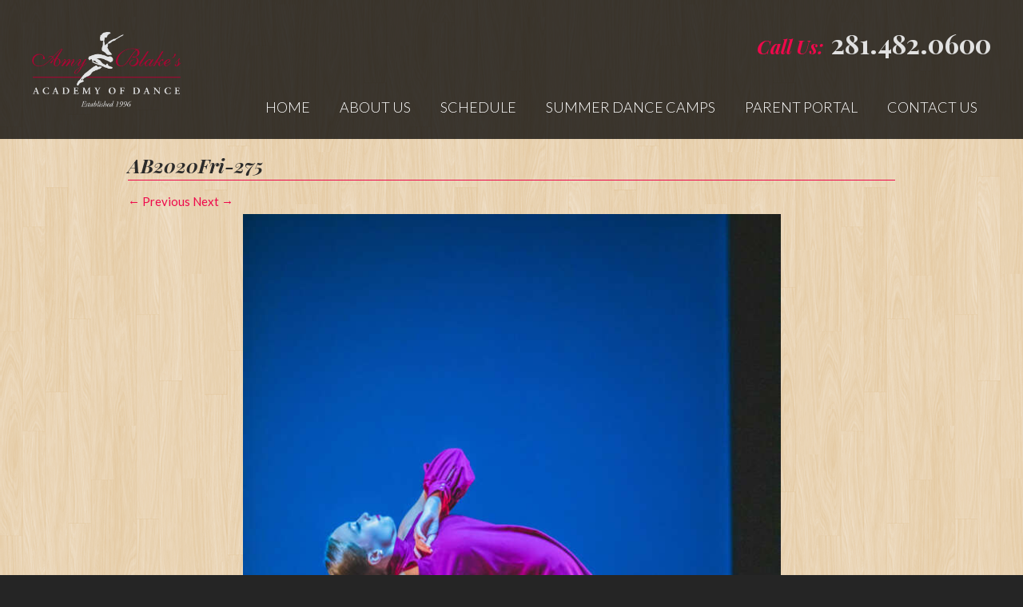

--- FILE ---
content_type: text/html; charset=UTF-8
request_url: http://www.amyblakedance.com/galleries/abad-company/ab2020fri-275/
body_size: 6583
content:
<!DOCTYPE html>
<html lang="en-US">
<head>
<meta charset="UTF-8" />
<meta name="viewport" content="width=device-width, initial-scale=1.0, maximum-scale=1.0, user-scalable=0">
<title>AB2020Fri-275 - Amy Blake Academy of Dance</title>
<script>
  FontAwesomeConfig = { searchPseudoElements: true };
</script>
<meta name='robots' content='index, follow, max-image-preview:large, max-snippet:-1, max-video-preview:-1' />

	<!-- This site is optimized with the Yoast SEO plugin v26.8 - https://yoast.com/product/yoast-seo-wordpress/ -->
	<link rel="canonical" href="https://www.amyblakedance.com/galleries/abad-company/ab2020fri-275/" />
	<meta property="og:locale" content="en_US" />
	<meta property="og:type" content="article" />
	<meta property="og:title" content="AB2020Fri-275 - Amy Blake Academy of Dance" />
	<meta property="og:url" content="https://www.amyblakedance.com/galleries/abad-company/ab2020fri-275/" />
	<meta property="og:site_name" content="Amy Blake Academy of Dance" />
	<meta property="article:publisher" content="https://www.facebook.com/Amy-Blakes-Academy-of-Dance-218870698127542/" />
	<meta property="og:image" content="https://www.amyblakedance.com/galleries/abad-company/ab2020fri-275" />
	<meta property="og:image:width" content="683" />
	<meta property="og:image:height" content="1024" />
	<meta property="og:image:type" content="image/jpeg" />
	<meta name="twitter:card" content="summary_large_image" />
	<script type="application/ld+json" class="yoast-schema-graph">{"@context":"https://schema.org","@graph":[{"@type":"WebPage","@id":"https://www.amyblakedance.com/galleries/abad-company/ab2020fri-275/","url":"https://www.amyblakedance.com/galleries/abad-company/ab2020fri-275/","name":"AB2020Fri-275 - Amy Blake Academy of Dance","isPartOf":{"@id":"https://www.amyblakedance.com/#website"},"primaryImageOfPage":{"@id":"https://www.amyblakedance.com/galleries/abad-company/ab2020fri-275/#primaryimage"},"image":{"@id":"https://www.amyblakedance.com/galleries/abad-company/ab2020fri-275/#primaryimage"},"thumbnailUrl":"https://amy-blake.s3.amazonaws.com/AB2020Fri-275.jpg","datePublished":"2020-10-15T21:02:15+00:00","breadcrumb":{"@id":"https://www.amyblakedance.com/galleries/abad-company/ab2020fri-275/#breadcrumb"},"inLanguage":"en-US","potentialAction":[{"@type":"ReadAction","target":["https://www.amyblakedance.com/galleries/abad-company/ab2020fri-275/"]}]},{"@type":"ImageObject","inLanguage":"en-US","@id":"https://www.amyblakedance.com/galleries/abad-company/ab2020fri-275/#primaryimage","url":"https://amy-blake.s3.amazonaws.com/AB2020Fri-275.jpg","contentUrl":"https://amy-blake.s3.amazonaws.com/AB2020Fri-275.jpg"},{"@type":"BreadcrumbList","@id":"https://www.amyblakedance.com/galleries/abad-company/ab2020fri-275/#breadcrumb","itemListElement":[{"@type":"ListItem","position":1,"name":"Home","item":"https://www.amyblakedance.com/"},{"@type":"ListItem","position":2,"name":"AB2020Fri-275"}]},{"@type":"WebSite","@id":"https://www.amyblakedance.com/#website","url":"https://www.amyblakedance.com/","name":"Amy Blake Academy of Dance","description":"","publisher":{"@id":"https://www.amyblakedance.com/#organization"},"potentialAction":[{"@type":"SearchAction","target":{"@type":"EntryPoint","urlTemplate":"https://www.amyblakedance.com/?s={search_term_string}"},"query-input":{"@type":"PropertyValueSpecification","valueRequired":true,"valueName":"search_term_string"}}],"inLanguage":"en-US"},{"@type":"Organization","@id":"https://www.amyblakedance.com/#organization","name":"Amy Blake Academy of Dance","url":"https://www.amyblakedance.com/","logo":{"@type":"ImageObject","inLanguage":"en-US","@id":"https://www.amyblakedance.com/#/schema/logo/image/","url":"https://amy-blake.s3.amazonaws.com/Untitled-design.png","contentUrl":"https://amy-blake.s3.amazonaws.com/Untitled-design.png","width":500,"height":500,"caption":"Amy Blake Academy of Dance"},"image":{"@id":"https://www.amyblakedance.com/#/schema/logo/image/"},"sameAs":["https://www.facebook.com/Amy-Blakes-Academy-of-Dance-218870698127542/","https://www.instagram.com/amyblakedance/"]}]}</script>
	<!-- / Yoast SEO plugin. -->


<link rel='dns-prefetch' href='//fonts.googleapis.com' />
<link rel="alternate" type="application/rss+xml" title="Amy Blake Academy of Dance &raquo; Feed" href="https://www.amyblakedance.com/feed/" />
<link rel="alternate" type="application/rss+xml" title="Amy Blake Academy of Dance &raquo; Comments Feed" href="https://www.amyblakedance.com/comments/feed/" />
<link rel="alternate" type="application/rss+xml" title="Amy Blake Academy of Dance &raquo; AB2020Fri-275 Comments Feed" href="https://www.amyblakedance.com/galleries/abad-company/ab2020fri-275/feed/" />
<link rel="alternate" title="oEmbed (JSON)" type="application/json+oembed" href="https://www.amyblakedance.com/wp-json/oembed/1.0/embed?url=https%3A%2F%2Fwww.amyblakedance.com%2Fgalleries%2Fabad-company%2Fab2020fri-275%2F" />
<link rel="alternate" title="oEmbed (XML)" type="text/xml+oembed" href="https://www.amyblakedance.com/wp-json/oembed/1.0/embed?url=https%3A%2F%2Fwww.amyblakedance.com%2Fgalleries%2Fabad-company%2Fab2020fri-275%2F&#038;format=xml" />
		<style>
			.lazyload,
			.lazyloading {
				max-width: 100%;
			}
		</style>
		<style id='wp-img-auto-sizes-contain-inline-css' type='text/css'>
img:is([sizes=auto i],[sizes^="auto," i]){contain-intrinsic-size:3000px 1500px}
/*# sourceURL=wp-img-auto-sizes-contain-inline-css */
</style>
<link rel='stylesheet' id='ai1ec_style-css' href='//www.amyblakedance.com/wp-content/plugins/all-in-one-event-calendar/public/themes-ai1ec/vortex/css/ai1ec_parsed_css.css?ver=3.0.0' type='text/css' media='all' />
<style id='classic-theme-styles-inline-css' type='text/css'>
/*! This file is auto-generated */
.wp-block-button__link{color:#fff;background-color:#32373c;border-radius:9999px;box-shadow:none;text-decoration:none;padding:calc(.667em + 2px) calc(1.333em + 2px);font-size:1.125em}.wp-block-file__button{background:#32373c;color:#fff;text-decoration:none}
/*# sourceURL=/wp-includes/css/classic-themes.min.css */
</style>
<link rel='stylesheet' id='fa5-css' href='https://www.amyblakedance.com/wp-content/themes/bigsplash2/inc/fa5/css/fontawesome-all.min.css?ver=1' type='text/css' media='all' />
<link rel='stylesheet' id='featherlight-css-css' href='https://www.amyblakedance.com/wp-content/themes/bigsplash2/inc/featherlight/featherlight.css?ver=1' type='text/css' media='all' />
<link rel='stylesheet' id='featherlight-gallery-css-css' href='https://www.amyblakedance.com/wp-content/themes/bigsplash2/inc/featherlight/featherlight.gallery.css?ver=1' type='text/css' media='all' />
<link rel='stylesheet' id='flexslider-css-css' href='https://www.amyblakedance.com/wp-content/themes/bigsplash2/inc/flexslider/flexslider.css?ver=1' type='text/css' media='all' />
<link rel='stylesheet' id='google-fonts-css' href='https://fonts.googleapis.com/css?family=Lato%3A300%2C400%2C700%7CPlayfair+Display%3A400%2C400i%2C700%2C700i&#038;ver=1' type='text/css' media='all' />
<link rel='stylesheet' id='big-splash-style-css' href='https://www.amyblakedance.com/wp-content/themes/bigsplash2/style.css?ver=1' type='text/css' media='all' />
<link rel='stylesheet' id='responsive-css' href='https://www.amyblakedance.com/wp-content/themes/bigsplash2/css/responsive.css?ver=1' type='text/css' media='all' />
<script>var jquery_placeholder_url = 'https://www.amyblakedance.com/wp-content/plugins/gravity-forms-placeholders/jquery.placeholder-1.0.1.js';</script><script type="text/javascript" src="https://www.amyblakedance.com/wp-includes/js/jquery/jquery.min.js?ver=3.7.1" id="jquery-core-js"></script>
<script type="text/javascript" src="https://www.amyblakedance.com/wp-includes/js/jquery/jquery-migrate.min.js?ver=3.4.1" id="jquery-migrate-js"></script>
<script type="text/javascript" src="https://www.amyblakedance.com/wp-content/themes/bigsplash2/inc/featherlight/featherlight.js?ver=1" id="featherlight-js-js"></script>
<script type="text/javascript" src="https://www.amyblakedance.com/wp-content/themes/bigsplash2/inc/featherlight/featherlight.gallery.js?ver=1" id="featherlight-gallery-js-js"></script>
<script type="text/javascript" src="https://www.amyblakedance.com/wp-content/themes/bigsplash2/inc/flexslider/jquery.flexslider-min.js?ver=1" id="flexslider-js-js"></script>
<script type="text/javascript" src="https://www.amyblakedance.com/wp-content/themes/bigsplash2/js/scripts.js?ver=1" id="bs_front-end_scripts-js"></script>
<script type="text/javascript" src="https://www.amyblakedance.com/wp-content/plugins/gravity-forms-placeholders/gf.placeholders.js?ver=1.0" id="_gf_placeholders-js"></script>
<link rel="https://api.w.org/" href="https://www.amyblakedance.com/wp-json/" /><link rel="alternate" title="JSON" type="application/json" href="https://www.amyblakedance.com/wp-json/wp/v2/media/2324" /><link rel="EditURI" type="application/rsd+xml" title="RSD" href="https://www.amyblakedance.com/xmlrpc.php?rsd" />
		<script>
			document.documentElement.className = document.documentElement.className.replace('no-js', 'js');
		</script>
				<style>
			.no-js img.lazyload {
				display: none;
			}

			figure.wp-block-image img.lazyloading {
				min-width: 150px;
			}

			.lazyload,
			.lazyloading {
				--smush-placeholder-width: 100px;
				--smush-placeholder-aspect-ratio: 1/1;
				width: var(--smush-image-width, var(--smush-placeholder-width)) !important;
				aspect-ratio: var(--smush-image-aspect-ratio, var(--smush-placeholder-aspect-ratio)) !important;
			}

						.lazyload, .lazyloading {
				opacity: 0;
			}

			.lazyloaded {
				opacity: 1;
				transition: opacity 400ms;
				transition-delay: 0ms;
			}

					</style>
		<style type="text/css">.recentcomments a{display:inline !important;padding:0 !important;margin:0 !important;}</style><link rel="icon" href="https://amy-blake.s3.amazonaws.com/cropped-Untitled-design-32x32.png" sizes="32x32" />
<link rel="icon" href="https://amy-blake.s3.amazonaws.com/cropped-Untitled-design-192x192.png" sizes="192x192" />
<link rel="apple-touch-icon" href="https://amy-blake.s3.amazonaws.com/cropped-Untitled-design-180x180.png" />
<meta name="msapplication-TileImage" content="https://amy-blake.s3.amazonaws.com/cropped-Untitled-design-270x270.png" />
<!--[if lt IE 9]>
<script src="https://www.amyblakedance.com/wp-content/themes/bigsplash2/js/html5.js" type="text/javascript"></script>
<![endif]-->
<!-- Global site tag (gtag.js) - Google Analytics -->
<script async src="https://www.googletagmanager.com/gtag/js?id=UA-26787053-49"></script>
<script>
  window.dataLayer = window.dataLayer || [];
  function gtag(){dataLayer.push(arguments);}
  gtag('js', new Date());
  gtag('config', 'UA-26787053-49');
</script>

<style id='global-styles-inline-css' type='text/css'>
:root{--wp--preset--aspect-ratio--square: 1;--wp--preset--aspect-ratio--4-3: 4/3;--wp--preset--aspect-ratio--3-4: 3/4;--wp--preset--aspect-ratio--3-2: 3/2;--wp--preset--aspect-ratio--2-3: 2/3;--wp--preset--aspect-ratio--16-9: 16/9;--wp--preset--aspect-ratio--9-16: 9/16;--wp--preset--color--black: #000000;--wp--preset--color--cyan-bluish-gray: #abb8c3;--wp--preset--color--white: #ffffff;--wp--preset--color--pale-pink: #f78da7;--wp--preset--color--vivid-red: #cf2e2e;--wp--preset--color--luminous-vivid-orange: #ff6900;--wp--preset--color--luminous-vivid-amber: #fcb900;--wp--preset--color--light-green-cyan: #7bdcb5;--wp--preset--color--vivid-green-cyan: #00d084;--wp--preset--color--pale-cyan-blue: #8ed1fc;--wp--preset--color--vivid-cyan-blue: #0693e3;--wp--preset--color--vivid-purple: #9b51e0;--wp--preset--gradient--vivid-cyan-blue-to-vivid-purple: linear-gradient(135deg,rgb(6,147,227) 0%,rgb(155,81,224) 100%);--wp--preset--gradient--light-green-cyan-to-vivid-green-cyan: linear-gradient(135deg,rgb(122,220,180) 0%,rgb(0,208,130) 100%);--wp--preset--gradient--luminous-vivid-amber-to-luminous-vivid-orange: linear-gradient(135deg,rgb(252,185,0) 0%,rgb(255,105,0) 100%);--wp--preset--gradient--luminous-vivid-orange-to-vivid-red: linear-gradient(135deg,rgb(255,105,0) 0%,rgb(207,46,46) 100%);--wp--preset--gradient--very-light-gray-to-cyan-bluish-gray: linear-gradient(135deg,rgb(238,238,238) 0%,rgb(169,184,195) 100%);--wp--preset--gradient--cool-to-warm-spectrum: linear-gradient(135deg,rgb(74,234,220) 0%,rgb(151,120,209) 20%,rgb(207,42,186) 40%,rgb(238,44,130) 60%,rgb(251,105,98) 80%,rgb(254,248,76) 100%);--wp--preset--gradient--blush-light-purple: linear-gradient(135deg,rgb(255,206,236) 0%,rgb(152,150,240) 100%);--wp--preset--gradient--blush-bordeaux: linear-gradient(135deg,rgb(254,205,165) 0%,rgb(254,45,45) 50%,rgb(107,0,62) 100%);--wp--preset--gradient--luminous-dusk: linear-gradient(135deg,rgb(255,203,112) 0%,rgb(199,81,192) 50%,rgb(65,88,208) 100%);--wp--preset--gradient--pale-ocean: linear-gradient(135deg,rgb(255,245,203) 0%,rgb(182,227,212) 50%,rgb(51,167,181) 100%);--wp--preset--gradient--electric-grass: linear-gradient(135deg,rgb(202,248,128) 0%,rgb(113,206,126) 100%);--wp--preset--gradient--midnight: linear-gradient(135deg,rgb(2,3,129) 0%,rgb(40,116,252) 100%);--wp--preset--font-size--small: 13px;--wp--preset--font-size--medium: 20px;--wp--preset--font-size--large: 36px;--wp--preset--font-size--x-large: 42px;--wp--preset--spacing--20: 0.44rem;--wp--preset--spacing--30: 0.67rem;--wp--preset--spacing--40: 1rem;--wp--preset--spacing--50: 1.5rem;--wp--preset--spacing--60: 2.25rem;--wp--preset--spacing--70: 3.38rem;--wp--preset--spacing--80: 5.06rem;--wp--preset--shadow--natural: 6px 6px 9px rgba(0, 0, 0, 0.2);--wp--preset--shadow--deep: 12px 12px 50px rgba(0, 0, 0, 0.4);--wp--preset--shadow--sharp: 6px 6px 0px rgba(0, 0, 0, 0.2);--wp--preset--shadow--outlined: 6px 6px 0px -3px rgb(255, 255, 255), 6px 6px rgb(0, 0, 0);--wp--preset--shadow--crisp: 6px 6px 0px rgb(0, 0, 0);}:where(.is-layout-flex){gap: 0.5em;}:where(.is-layout-grid){gap: 0.5em;}body .is-layout-flex{display: flex;}.is-layout-flex{flex-wrap: wrap;align-items: center;}.is-layout-flex > :is(*, div){margin: 0;}body .is-layout-grid{display: grid;}.is-layout-grid > :is(*, div){margin: 0;}:where(.wp-block-columns.is-layout-flex){gap: 2em;}:where(.wp-block-columns.is-layout-grid){gap: 2em;}:where(.wp-block-post-template.is-layout-flex){gap: 1.25em;}:where(.wp-block-post-template.is-layout-grid){gap: 1.25em;}.has-black-color{color: var(--wp--preset--color--black) !important;}.has-cyan-bluish-gray-color{color: var(--wp--preset--color--cyan-bluish-gray) !important;}.has-white-color{color: var(--wp--preset--color--white) !important;}.has-pale-pink-color{color: var(--wp--preset--color--pale-pink) !important;}.has-vivid-red-color{color: var(--wp--preset--color--vivid-red) !important;}.has-luminous-vivid-orange-color{color: var(--wp--preset--color--luminous-vivid-orange) !important;}.has-luminous-vivid-amber-color{color: var(--wp--preset--color--luminous-vivid-amber) !important;}.has-light-green-cyan-color{color: var(--wp--preset--color--light-green-cyan) !important;}.has-vivid-green-cyan-color{color: var(--wp--preset--color--vivid-green-cyan) !important;}.has-pale-cyan-blue-color{color: var(--wp--preset--color--pale-cyan-blue) !important;}.has-vivid-cyan-blue-color{color: var(--wp--preset--color--vivid-cyan-blue) !important;}.has-vivid-purple-color{color: var(--wp--preset--color--vivid-purple) !important;}.has-black-background-color{background-color: var(--wp--preset--color--black) !important;}.has-cyan-bluish-gray-background-color{background-color: var(--wp--preset--color--cyan-bluish-gray) !important;}.has-white-background-color{background-color: var(--wp--preset--color--white) !important;}.has-pale-pink-background-color{background-color: var(--wp--preset--color--pale-pink) !important;}.has-vivid-red-background-color{background-color: var(--wp--preset--color--vivid-red) !important;}.has-luminous-vivid-orange-background-color{background-color: var(--wp--preset--color--luminous-vivid-orange) !important;}.has-luminous-vivid-amber-background-color{background-color: var(--wp--preset--color--luminous-vivid-amber) !important;}.has-light-green-cyan-background-color{background-color: var(--wp--preset--color--light-green-cyan) !important;}.has-vivid-green-cyan-background-color{background-color: var(--wp--preset--color--vivid-green-cyan) !important;}.has-pale-cyan-blue-background-color{background-color: var(--wp--preset--color--pale-cyan-blue) !important;}.has-vivid-cyan-blue-background-color{background-color: var(--wp--preset--color--vivid-cyan-blue) !important;}.has-vivid-purple-background-color{background-color: var(--wp--preset--color--vivid-purple) !important;}.has-black-border-color{border-color: var(--wp--preset--color--black) !important;}.has-cyan-bluish-gray-border-color{border-color: var(--wp--preset--color--cyan-bluish-gray) !important;}.has-white-border-color{border-color: var(--wp--preset--color--white) !important;}.has-pale-pink-border-color{border-color: var(--wp--preset--color--pale-pink) !important;}.has-vivid-red-border-color{border-color: var(--wp--preset--color--vivid-red) !important;}.has-luminous-vivid-orange-border-color{border-color: var(--wp--preset--color--luminous-vivid-orange) !important;}.has-luminous-vivid-amber-border-color{border-color: var(--wp--preset--color--luminous-vivid-amber) !important;}.has-light-green-cyan-border-color{border-color: var(--wp--preset--color--light-green-cyan) !important;}.has-vivid-green-cyan-border-color{border-color: var(--wp--preset--color--vivid-green-cyan) !important;}.has-pale-cyan-blue-border-color{border-color: var(--wp--preset--color--pale-cyan-blue) !important;}.has-vivid-cyan-blue-border-color{border-color: var(--wp--preset--color--vivid-cyan-blue) !important;}.has-vivid-purple-border-color{border-color: var(--wp--preset--color--vivid-purple) !important;}.has-vivid-cyan-blue-to-vivid-purple-gradient-background{background: var(--wp--preset--gradient--vivid-cyan-blue-to-vivid-purple) !important;}.has-light-green-cyan-to-vivid-green-cyan-gradient-background{background: var(--wp--preset--gradient--light-green-cyan-to-vivid-green-cyan) !important;}.has-luminous-vivid-amber-to-luminous-vivid-orange-gradient-background{background: var(--wp--preset--gradient--luminous-vivid-amber-to-luminous-vivid-orange) !important;}.has-luminous-vivid-orange-to-vivid-red-gradient-background{background: var(--wp--preset--gradient--luminous-vivid-orange-to-vivid-red) !important;}.has-very-light-gray-to-cyan-bluish-gray-gradient-background{background: var(--wp--preset--gradient--very-light-gray-to-cyan-bluish-gray) !important;}.has-cool-to-warm-spectrum-gradient-background{background: var(--wp--preset--gradient--cool-to-warm-spectrum) !important;}.has-blush-light-purple-gradient-background{background: var(--wp--preset--gradient--blush-light-purple) !important;}.has-blush-bordeaux-gradient-background{background: var(--wp--preset--gradient--blush-bordeaux) !important;}.has-luminous-dusk-gradient-background{background: var(--wp--preset--gradient--luminous-dusk) !important;}.has-pale-ocean-gradient-background{background: var(--wp--preset--gradient--pale-ocean) !important;}.has-electric-grass-gradient-background{background: var(--wp--preset--gradient--electric-grass) !important;}.has-midnight-gradient-background{background: var(--wp--preset--gradient--midnight) !important;}.has-small-font-size{font-size: var(--wp--preset--font-size--small) !important;}.has-medium-font-size{font-size: var(--wp--preset--font-size--medium) !important;}.has-large-font-size{font-size: var(--wp--preset--font-size--large) !important;}.has-x-large-font-size{font-size: var(--wp--preset--font-size--x-large) !important;}
/*# sourceURL=global-styles-inline-css */
</style>
</head>

<body data-rsssl=1 class="attachment wp-singular attachment-template-default single single-attachment postid-2324 attachmentid-2324 attachment-jpeg wp-custom-logo wp-theme-bigsplash2">
	<div id="fb-root"></div>
<script>(function(d, s, id) {
  var js, fjs = d.getElementsByTagName(s)[0];
  if (d.getElementById(id)) return;
  js = d.createElement(s); js.id = id;
  js.src = "//connect.facebook.net/en_US/sdk.js#xfbml=1&version=v2.8&appId=209039346199897";
  fjs.parentNode.insertBefore(js, fjs);
}(document, 'script', 'facebook-jssdk'));</script>
<!--[if ( lt IE 8) ]>
	<div class="chromeframe"><p>You are using an <strong>outdated</strong> browser. Please <a target="_blank" href="http://browsehappy.com/">upgrade your browser</a> to improve your experience.</p></div>
<![endif]-->

		<header id="masthead" class="site-header" role="banner">
		<div id="header-gradient" class="group">
			<div id="logo"><a href="https://www.amyblakedance.com/" title="Amy Blake Academy of Dance" rel="home">Amy Blake Academy of Dance</a></div>
			
			<div id="mobile-menu">Menu</div>
			<nav role="navigation" id="nav" class="site-navigation main-navigation">
				
				<div class="assistive-text skip-link"><a href="#content" title="Skip to content" rel="nofollow">Skip to content</a></div>
		
				<div class="menu-main-container"><ul id="menu-main" class="menu"><li id="menu-item-55" class="menu-item menu-item-type-post_type menu-item-object-page menu-item-home menu-item-55"><a href="https://www.amyblakedance.com/">Home</a></li>
<li id="menu-item-56" class="menu-item menu-item-type-post_type menu-item-object-page menu-item-has-children menu-item-56"><a href="https://www.amyblakedance.com/about-us/">About Us</a>
<ul class="sub-menu">
	<li id="menu-item-182" class="menu-item menu-item-type-custom menu-item-object-custom menu-item-182"><a href="/about-us/instructors">Instructors</a></li>
	<li id="menu-item-83" class="menu-item menu-item-type-post_type menu-item-object-page menu-item-83"><a href="https://www.amyblakedance.com/about-us/studio-policies/">Studio Policies</a></li>
	<li id="menu-item-85" class="menu-item menu-item-type-post_type menu-item-object-page menu-item-85"><a href="https://www.amyblakedance.com/curriculum/">Class Descriptions</a></li>
	<li id="menu-item-4093" class="menu-item menu-item-type-post_type menu-item-object-page menu-item-4093"><a href="https://www.amyblakedance.com/recital/">Recital</a></li>
</ul>
</li>
<li id="menu-item-4164" class="menu-item menu-item-type-custom menu-item-object-custom menu-item-4164"><a target="_blank" href="https://app.thestudiodirector.com/amyblakedance/portal.sd?page=Enroll&#038;meth=chooseClass&#038;methargs=&#038;SEASON=2025-2026">Schedule</a></li>
<li id="menu-item-4081" class="menu-item menu-item-type-post_type menu-item-object-page menu-item-4081"><a href="https://www.amyblakedance.com/dance-camp/">Summer Dance Camps</a></li>
<li id="menu-item-2246" class="menu-item menu-item-type-custom menu-item-object-custom menu-item-2246"><a target="_blank" href="https://app.thestudiodirector.com/amyblakedance/portal.sd?page=Login">Parent Portal</a></li>
<li id="menu-item-101" class="menu-item menu-item-type-post_type menu-item-object-page menu-item-101"><a href="https://www.amyblakedance.com/contact-us/">Contact Us</a></li>
</ul></div>			</nav><!-- .site-navigation .main-navigation -->
			<div id="callus"><span>Call Us:</span><a href="tel:2814820600">281.482.0600</a></div>
		</div><!-- header-gradient -->
			</header><!-- #masthead .site-header -->
<div id="page" class="hfeed site">
	<div id="main">
		<div id="primary" class="site-content image-attachment one-column">
			<div id="content" role="main">

			
				<article id="post-2324" class="post-2324 attachment type-attachment status-inherit hentry">
					<header class="entry-header">
						<h1 class="entry-title">AB2020Fri-275</h1>

						<nav id="image-navigation">
							<span class="previous-image"><a href='https://www.amyblakedance.com/galleries/abad-company/ab2020fri-263/'>&larr; Previous</a></span>
							<span class="next-image"><a href='https://www.amyblakedance.com/galleries/abad-company/ab2020fri-279/'>Next &rarr;</a></span>
						</nav><!-- #image-navigation -->
					</header><!-- .entry-header -->

					<div class="entry-content">

						<div class="entry-attachment">
							<div class="attachment">
								
								<a href="https://www.amyblakedance.com/galleries/abad-company/ab2020fri-279/" title="AB2020Fri-275" rel="attachment"><img width="683" height="1024" src="https://amy-blake.s3.amazonaws.com/AB2020Fri-275.jpg" class="aligncenter" alt="" decoding="async" fetchpriority="high" srcset="https://amy-blake.s3.amazonaws.com/AB2020Fri-275-200x300.jpg 200w, https://amy-blake.s3.amazonaws.com/AB2020Fri-275.jpg 683w, https://amy-blake.s3.amazonaws.com/AB2020Fri-275-768x1152.jpg 768w, https://amy-blake.s3.amazonaws.com/AB2020Fri-275-333x500.jpg 333w" sizes="(max-width: 683px) 100vw, 683px" /></a>
							</div><!-- .attachment -->

													</div><!-- .entry-attachment -->

												
					</div><!-- .entry-content -->
				</article><!-- #post-2324 -->

			
			</div><!-- #content -->
		</div><!-- #primary .site-content .image-attachment -->


	</div><!-- #main -->
</div><!-- #page .hfeed .site -->
	<footer id="colophon" class="site-footer" role="contentinfo">
		<div id="footer-content" class="two-col group">
			<div>
				<div class="two-col group">
					<div>
						<h3>Navigate</h3>
						<ul class="footer-nav">
							<li><a href="https://www.amyblakedance.com/">Home</a></li>
							<li><a href="https://www.amyblakedance.com/about-us/">About Us</a></li>
							<li><a href="https://www.amyblakedance.com/curriculum/">Curriculum</a></li>
							<li><a href="https://www.amyblakedance.com/performances/">Performances</a></li>
							<li><a href="https://www.amyblakedance.com/parties-camps/">Parties & Camps</a></li>
							<li><a href="https://www.amyblakedance.com/contact-us/">Contact Us</a></li>
						</ul>
					</div>
					<div class="last hours">
						<h3>Hours</h3>
						<span>Monday - Thursday</span><br>
						10AM - 2PM, 4PM - 8:30PM<br>
						<span>Friday</span><br>
						10AM - 2PM, 4PM - 7:30PM<br>
						<span>Saturday</span><br>
						9AM - 11:30AM<br>
						<span>Sunday</span><br>
						CLOSED
					</div>
				</div>
			</div>

		</div><!-- two-col -->



		<div class="site-info">
						<div class="copy">
				<p>&copy; Amy Blake Academy of Dance | <a target="_blank" href="https://www.amyblakedance.com/wp-login.php">Login</a></p>
				<p><a target="_blank" href="https://www.bigsplashwebdesign.com/web-design/">Custom Web Design</a> by <a target="_blank" href="https://www.bigsplashwebdesign.com/">Big Splash Web Design & Marketing</a></p>
			</div>
		</div><!-- .site-info -->
	</footer><!-- #colophon .site-footer -->


<script type="speculationrules">
{"prefetch":[{"source":"document","where":{"and":[{"href_matches":"/*"},{"not":{"href_matches":["/wp-*.php","/wp-admin/*","/wp-content/uploads/*","/wp-content/*","/wp-content/plugins/*","/wp-content/themes/bigsplash2/*","/*\\?(.+)"]}},{"not":{"selector_matches":"a[rel~=\"nofollow\"]"}},{"not":{"selector_matches":".no-prefetch, .no-prefetch a"}}]},"eagerness":"conservative"}]}
</script>
<script type="text/javascript" id="smush-lazy-load-js-before">
/* <![CDATA[ */
var smushLazyLoadOptions = {"autoResizingEnabled":false,"autoResizeOptions":{"precision":5,"skipAutoWidth":true}};
//# sourceURL=smush-lazy-load-js-before
/* ]]> */
</script>
<script type="text/javascript" src="https://www.amyblakedance.com/wp-content/plugins/wp-smushit/app/assets/js/smush-lazy-load.min.js?ver=3.23.2" id="smush-lazy-load-js"></script>
</body>

</html>